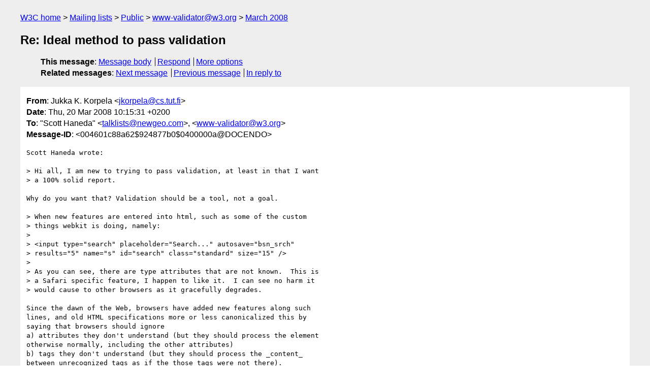

--- FILE ---
content_type: text/html
request_url: https://lists.w3.org/Archives/Public/www-validator/2008Mar/0080.html
body_size: 2807
content:
<!DOCTYPE html>
<html xmlns="http://www.w3.org/1999/xhtml" lang="en">
<head>
<meta charset="iso-8859-1" />
<meta name="viewport" content="width=device-width, initial-scale=1" />
<meta name="generator" content="hypermail 3.0.0, see https://github.com/hypermail-project/hypermail/" />
<title>Re: Ideal method to pass validation from Jukka K. Korpela on 2008-03-20 (www-validator@w3.org from March 2008)</title>
<meta name="Author" content="Jukka K. Korpela (jkorpela&#x40;&#0099;&#0115;&#0046;&#0116;&#0117;&#0116;&#0046;&#0102;&#0105;)" />
<meta name="Subject" content="Re: Ideal method to pass validation" />
<meta name="Date" content="2008-03-20" />
<link rel="stylesheet" title="Normal view" href="/assets/styles/public.css" />
<link rel="help" href="/Help/" />
<link rel="start" href="../" title="www-validator@w3.org archives" />
<script defer="defer" src="/assets/js/archives.js"></script>
</head>
<body class="message">
<header class="head">
<nav class="breadcrumb" id="upper">
  <ul>
    <li><a href="https://www.w3.org/">W3C home</a></li>
    <li><a href="/">Mailing lists</a></li>
    <li><a href="../../">Public</a></li>
    <li><a href="../" rel="start">www-validator@w3.org</a></li>
    <li><a href="./" rel="contents">March 2008</a></li>
  </ul>
</nav>
<h1>Re: Ideal method to pass validation</h1>
<!-- received="Thu Mar 20 08:16:11 2008" -->
<!-- isoreceived="20080320081611" -->
<!-- sent="Thu, 20 Mar 2008 10:15:31 +0200" -->
<!-- isosent="20080320081531" -->
<!-- name="Jukka K. Korpela" -->
<!-- email="jkorpela&#x40;&#0099;&#0115;&#0046;&#0116;&#0117;&#0116;&#0046;&#0102;&#0105;" -->
<!-- subject="Re: Ideal method to pass validation" -->
<!-- id="004601c88a62$924877b0$0400000a@DOCENDO" -->
<!-- charset="iso-8859-1" -->
<!-- inreplyto="4CCBF0BB-6713-4109-9308-0AB69D9CB875&#64;newgeo.com" -->
<!-- expires="-1" -->
<nav id="navbar">
<ul class="links hmenu_container">
<li>
<span class="heading">This message</span>: <ul class="hmenu"><li><a href="#start" id="options1">Message body</a></li>
<li><a href="mailto:www-validator&#x40;&#0119;&#0051;&#0046;&#0111;&#0114;&#0103;?Subject=Re%3A%20Ideal%20method%20to%20pass%20validation&amp;In-Reply-To=%3C004601c88a62%24924877b0%240400000a%40DOCENDO%3E&amp;References=%3C004601c88a62%24924877b0%240400000a%40DOCENDO%3E">Respond</a></li>
<li><a href="#options3">More options</a></li>
</ul></li>
<li>
<span class="heading">Related messages</span>: <ul class="hmenu">
<!-- unext="start" -->
<li><a href="0081.html">Next message</a></li>
<li><a href="0079.html">Previous message</a></li>
<li><a href="0079.html">In reply to</a></li>
<!-- unextthread="start" -->
<!-- ureply="end" -->
</ul></li>
</ul>
</nav>
</header>
<!-- body="start" -->
<main class="mail">
<ul class="headers" aria-label="message headers">
<li><span class="from">
<span class="heading">From</span>: Jukka K. Korpela &lt;<a href="mailto:jkorpela&#x40;&#0099;&#0115;&#0046;&#0116;&#0117;&#0116;&#0046;&#0102;&#0105;?Subject=Re%3A%20Ideal%20method%20to%20pass%20validation&amp;In-Reply-To=%3C004601c88a62%24924877b0%240400000a%40DOCENDO%3E&amp;References=%3C004601c88a62%24924877b0%240400000a%40DOCENDO%3E">jkorpela&#x40;&#0099;&#0115;&#0046;&#0116;&#0117;&#0116;&#0046;&#0102;&#0105;</a>&gt;
</span></li>
<li><span class="date"><span class="heading">Date</span>: Thu, 20 Mar 2008 10:15:31 +0200</span></li>
<li><span class="to"><span class="heading">To</span>: &quot;Scott Haneda&quot; &lt;<a href="mailto:talklists&#x40;&#0110;&#0101;&#0119;&#0103;&#0101;&#0111;&#0046;&#0099;&#0111;&#0109;?Subject=Re%3A%20Ideal%20method%20to%20pass%20validation&amp;In-Reply-To=%3C004601c88a62%24924877b0%240400000a%40DOCENDO%3E&amp;References=%3C004601c88a62%24924877b0%240400000a%40DOCENDO%3E">talklists&#x40;&#0110;&#0101;&#0119;&#0103;&#0101;&#0111;&#0046;&#0099;&#0111;&#0109;</a>&gt;, &lt;<a href="mailto:www-validator&#x40;&#0119;&#0051;&#0046;&#0111;&#0114;&#0103;?Subject=Re%3A%20Ideal%20method%20to%20pass%20validation&amp;In-Reply-To=%3C004601c88a62%24924877b0%240400000a%40DOCENDO%3E&amp;References=%3C004601c88a62%24924877b0%240400000a%40DOCENDO%3E">www-validator&#x40;&#0119;&#0051;&#0046;&#0111;&#0114;&#0103;</a>&gt;
</span></li>
<li><span class="message-id"><span class="heading">Message-ID</span>: &lt;004601c88a62$924877b0$0400000a@DOCENDO&gt;
</span></li>
</ul>
<pre id="start" class="body">
Scott Haneda wrote:

&gt; Hi all, I am new to trying to pass validation, at least in that I want
&gt; a 100% solid report.

Why do you want that? Validation should be a tool, not a goal.

&gt; When new features are entered into html, such as some of the custom
&gt; things webkit is doing, namely:
&gt;
&gt; &lt;input type=&quot;search&quot; placeholder=&quot;Search...&quot; autosave=&quot;bsn_srch&quot;
&gt; results=&quot;5&quot; name=&quot;s&quot; id=&quot;search&quot; class=&quot;standard&quot; size=&quot;15&quot; /&gt;
&gt;
&gt; As you can see, there are type attributes that are not known.  This is
&gt; a Safari specific feature, I happen to like it.  I can see no harm it
&gt; would cause to other browsers as it gracefully degrades.

Since the dawn of the Web, browsers have added new features along such 
lines, and old HTML specifications more or less canonicalized this by 
saying that browsers should ignore
a) attributes they don't understand (but they should process the element 
otherwise normally, including the other attributes)
b) tags they don't understand (but they should process the _content_ 
between unrecognized tags as if the those tags were not there).

This does not mean that a document using extensions would conform to 
specifications. Neither does it mean that it is safe to do so. What 
happens when some other browser starts recognizing the placeholder, 
autosave, or results attribute but _differently_, either in the same 
basic meaning but with different interpretation of its content, or 
completely differently?

&gt; Do I just ignore it,

Your choice.

&gt; not pass validation,

Not passing validation simply means that your document does not conform 
to the syntactic model (syntax rules) it declares. Validation does not 
add anything to that fact, still less create it.

&gt; and know it is still ok as per my personal desires?

You cannot _know_ that. You have no grounds for assuming that other 
browsers, or the next version of your current browser, won't be 
disturbed by the nonstandard attributes. The risk is not that they won't 
recognize them; the risk is that they will - and do something you don't 
expect.

&gt; Are there hacks I can inject to force it to
&gt; pass and maintain the features, or is that against the ideals of
&gt; validation entirely?

Of course you can pass validation by using a syntax definition that 
matches your actual markup. It's like passing an examination when you 
can define yourself what the correct answers are. For information about 
using a &quot;custom DTD&quot;, check
<a href="http://www.cs.tut.fi/~jkorpela/html/own-dtd.html">http://www.cs.tut.fi/~jkorpela/html/own-dtd.html</a>

It won't make your document any more standards-conforming than it is 
now. The whole point, as in validation in general, is to avoid 
_accidental_ markup errors, like writing &lt;/nibr&gt; when you mean &lt;/nobr&gt; 
(which is what I do half the time) and getting nasty effects, or writing 
auto-save when you mean autosave, or writing attributes in wrong 
elements, etc.

Jukka K. Korpela (&quot;Yucca&quot;)
<a href="http://www.cs.tut.fi/~jkorpela/">http://www.cs.tut.fi/~jkorpela/</a> 
</pre>
<p class="received"><span class="heading">Received on</span> Thursday, 20 March 2008 08:16:11 UTC</p>
</main>
<!-- body="end" -->
<footer class="foot">
<nav id="navbarfoot">
<ul class="links hmenu_container">
<li><span class="heading">This message</span>: <span class="message_body"><a href="#start">Message body</a></span></li>
<!-- lnext="start" -->
<li><span class="heading">Next message</span>: <a href="0081.html">Robin Daugherty: "Re: Whats wrong with W3C Validator?"</a></li>
<li><span class="heading">Previous message</span>: <a href="0079.html">Scott Haneda: "Ideal method to pass validation"</a></li>
<li><span class="heading">In reply to</span>: <a href="0079.html">Scott Haneda: "Ideal method to pass validation"</a></li>
<!-- lnextthread="start" -->
<!-- lreply="end" -->
</ul>
<ul class="links hmenu_container">
<li id="options3"><span class="heading">Mail actions</span>: <ul class="hmenu"><li><a href="mailto:www-validator&#x40;&#0119;&#0051;&#0046;&#0111;&#0114;&#0103;?Subject=Re%3A%20Ideal%20method%20to%20pass%20validation&amp;In-Reply-To=%3C004601c88a62%24924877b0%240400000a%40DOCENDO%3E&amp;References=%3C004601c88a62%24924877b0%240400000a%40DOCENDO%3E">respond to this message</a></li>
<li><a href="mailto:www-validator&#x40;&#0119;&#0051;&#0046;&#0111;&#0114;&#0103;">mail a new topic</a></li></ul></li>
<li><span class="heading">Contemporary messages sorted</span>: <ul class="hmenu"><li><a href="index.html#msg80">by date</a></li>
<li><a href="thread.html#msg80">by thread</a></li>
<li><a href="subject.html#msg80">by subject</a></li>
<li><a href="author.html#msg80">by author</a></li>
</ul></li>
<li><span class="heading">Help</span>: <ul class="hmenu">
    <li><a href="/Help/" rel="help">how to use the archives</a></li>
    <li><a href="https://www.w3.org/Search/Mail/Public/search?type-index=www-validator&amp;index-type=t">search the archives</a></li>
</ul>
</li>
</ul>
</nav>
<!-- trailer="footer" -->
<p class="colophon">
This archive was generated by <a href="https://github.com/hypermail-project/hypermail/">hypermail 3.0.0</a>: Thursday, 13 July 2023 17:06:31 UTC
</p>
</footer>
</body>
</html>
